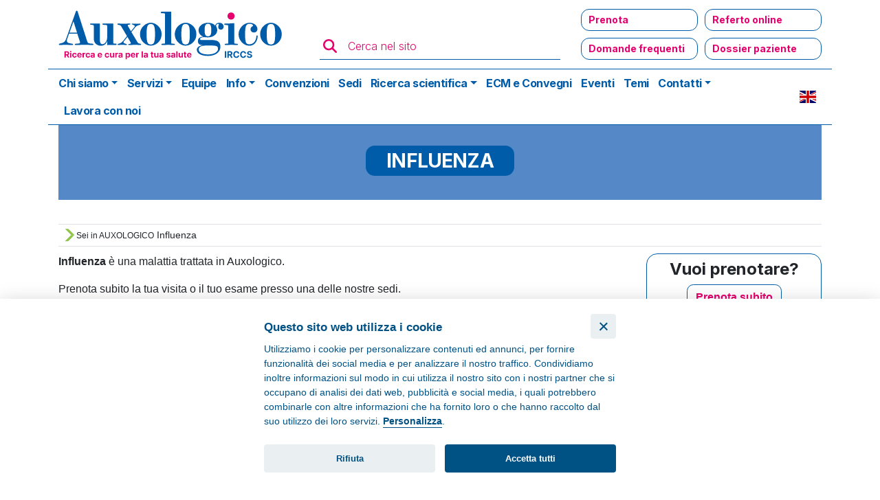

--- FILE ---
content_type: image/svg+xml
request_url: https://www.auxologico.it/themes/custom/auxo/assets/img/svg/app-store-white.svg
body_size: 9324
content:
<?xml version="1.0" encoding="UTF-8" standalone="no"?>
<svg
   version="1.1"
   id="livetype"
   x="0px"
   y="0px"
   viewBox="0 0 120 40"
   style="enable-background:new 0 0 120 40;"
   xml:space="preserve"
   height="40px"
   width="120px"
   sodipodi:docname="app-store-white.svg"
   inkscape:version="1.2.2 (b0a84865, 2022-12-01)"
   xmlns:inkscape="http://www.inkscape.org/namespaces/inkscape"
   xmlns:sodipodi="http://sodipodi.sourceforge.net/DTD/sodipodi-0.dtd"
   xmlns="http://www.w3.org/2000/svg"
   xmlns:svg="http://www.w3.org/2000/svg"><defs
   id="defs2427" /><sodipodi:namedview
   id="namedview2425"
   pagecolor="#ffffff"
   bordercolor="#000000"
   borderopacity="0.25"
   inkscape:showpageshadow="2"
   inkscape:pageopacity="0.0"
   inkscape:pagecheckerboard="0"
   inkscape:deskcolor="#d1d1d1"
   showgrid="false"
   inkscape:zoom="5.9"
   inkscape:cx="40.254237"
   inkscape:cy="20.423729"
   inkscape:window-width="1564"
   inkscape:window-height="569"
   inkscape:window-x="69"
   inkscape:window-y="190"
   inkscape:window-maximized="0"
   inkscape:current-layer="livetype" />
<style
   type="text/css"
   id="style2368">
	.st0{fill:#A6A6A6;}
	.st1{fill:#FFFFFF;}
</style>
<g
   id="g2422">
	<g
   id="g2399">
		<g
   id="g2374">
			<path
   class="st0"
   d="M110.1,0H9.5C9.2,0,8.8,0,8.4,0C8.1,0,7.8,0,7.5,0c-0.7,0-1.3,0.1-2,0.2C4.9,0.3,4.2,0.5,3.6,0.8     C3,1.1,2.5,1.5,2,2C1.5,2.5,1.1,3,0.8,3.6C0.5,4.2,0.3,4.9,0.2,5.5C0.1,6.2,0,6.9,0,7.5c0,0.3,0,0.6,0,0.9v23.1     c0,0.3,0,0.6,0,0.9c0,0.7,0.1,1.3,0.2,2c0.1,0.7,0.3,1.3,0.6,1.9C1.1,37,1.5,37.5,2,38c0.5,0.5,1,0.9,1.6,1.2     c0.6,0.3,1.2,0.5,1.9,0.6c0.7,0.1,1.3,0.2,2,0.2c0.3,0,0.6,0,0.9,0c0.4,0,0.7,0,1.1,0h100.6c0.4,0,0.7,0,1.1,0c0.3,0,0.6,0,0.9,0     c0.7,0,1.3-0.1,2-0.2c0.7-0.1,1.3-0.3,1.9-0.6c0.6-0.3,1.1-0.7,1.6-1.2c0.5-0.5,0.9-1,1.2-1.6c0.3-0.6,0.5-1.2,0.6-1.9     c0.1-0.7,0.2-1.3,0.2-2c0-0.3,0-0.6,0-0.9c0-0.4,0-0.7,0-1.1V9.5c0-0.4,0-0.7,0-1.1c0-0.3,0-0.6,0-0.9c0-0.7-0.1-1.3-0.2-2     c-0.1-0.7-0.3-1.3-0.6-1.9c-0.6-1.2-1.6-2.2-2.8-2.8c-0.6-0.3-1.2-0.5-1.9-0.6c-0.7-0.1-1.3-0.2-2-0.2c-0.3,0-0.6,0-0.9,0     C110.9,0,110.5,0,110.1,0L110.1,0z"
   id="path2370"
   style="fill:#000000" />
			<path
   d="M8.4,39.1c-0.3,0-0.6,0-0.9,0c-0.6,0-1.3-0.1-1.9-0.2c-0.6-0.1-1.1-0.3-1.7-0.5c-0.5-0.3-1-0.6-1.4-1     c-0.4-0.4-0.8-0.9-1-1.4c-0.3-0.5-0.4-1.1-0.5-1.7c-0.1-0.6-0.2-1.2-0.2-1.9c0-0.2,0-0.9,0-0.9V8.4c0,0,0-0.7,0-0.9     c0-0.6,0.1-1.3,0.2-1.9C1.1,5.1,1.3,4.5,1.6,4c0.3-0.5,0.6-1,1-1.4C3,2.2,3.5,1.9,4,1.6c0.5-0.3,1.1-0.4,1.7-0.5     c0.6-0.1,1.2-0.2,1.9-0.2l0.9,0h102.8l0.9,0c0.6,0,1.2,0.1,1.9,0.2c0.6,0.1,1.1,0.3,1.7,0.5c1,0.5,1.9,1.4,2.4,2.4     c0.3,0.5,0.4,1.1,0.5,1.6c0.1,0.6,0.2,1.3,0.2,1.9c0,0.3,0,0.6,0,0.9c0,0.4,0,0.7,0,1.1v20.9c0,0.4,0,0.7,0,1.1     c0,0.3,0,0.6,0,0.9c0,0.6-0.1,1.2-0.2,1.9c-0.1,0.6-0.3,1.1-0.5,1.7c-0.3,0.5-0.6,1-1,1.4c-0.4,0.4-0.9,0.8-1.4,1     c-0.5,0.3-1.1,0.5-1.7,0.5c-0.6,0.1-1.2,0.2-1.9,0.2c-0.3,0-0.6,0-0.9,0l-1.1,0L8.4,39.1z"
   id="path2372"
   style="fill:#ffffff" />
		</g>
		<g
   id="_Group_">
			<g
   id="_Group_2"
   style="fill:#000000">
				<g
   id="_Group_3"
   style="fill:#000000">
					<path
   id="_Path_"
   class="st1"
   d="M24.8,20.3c0-1.7,0.9-3.3,2.4-4.2c-0.9-1.3-2.4-2.1-4-2.2c-1.7-0.2-3.3,1-4.2,1       c-0.9,0-2.2-1-3.6-1c-1.9,0.1-3.6,1.1-4.5,2.7c-1.9,3.3-0.5,8.3,1.4,11c0.9,1.3,2,2.8,3.4,2.8c1.4-0.1,1.9-0.9,3.6-0.9       c1.7,0,2.1,0.9,3.6,0.9c1.5,0,2.4-1.3,3.3-2.7c0.7-0.9,1.2-2,1.5-3.1C25.9,24,24.8,22.2,24.8,20.3z"
   style="fill:#000000" />
					<path
   id="_Path_2"
   class="st1"
   d="M22,12.2c0.8-1,1.2-2.2,1.1-3.5c-1.2,0.1-2.4,0.7-3.2,1.7c-0.8,0.9-1.2,2.1-1.1,3.4       C20.1,13.8,21.2,13.2,22,12.2z"
   style="fill:#000000" />
				</g>
			</g>
			<g
   id="g2396"
   style="fill:#000000">
				<path
   class="st1"
   d="M42.3,27.1h-4.7l-1.1,3.4h-2l4.5-12.4H41l4.5,12.4h-2L42.3,27.1z M38.1,25.6h3.8L40,20.1h-0.1L38.1,25.6z"
   id="path2380"
   style="fill:#000000" />
				<path
   class="st1"
   d="M55.2,26c0,2.8-1.5,4.6-3.8,4.6c-1.2,0.1-2.3-0.6-2.8-1.6h0v4.5h-1.9v-12h1.8v1.5h0c0.6-1,1.7-1.6,2.9-1.6      C53.6,21.3,55.2,23.2,55.2,26z M53.2,26c0-1.8-0.9-3-2.4-3c-1.4,0-2.4,1.2-2.4,3c0,1.8,1,3,2.4,3C52.3,29,53.2,27.8,53.2,26z"
   id="path2382"
   style="fill:#000000" />
				<path
   class="st1"
   d="M65.1,26c0,2.8-1.5,4.6-3.8,4.6c-1.2,0.1-2.3-0.6-2.8-1.6h0v4.5h-1.9v-12h1.8v1.5h0c0.6-1,1.7-1.6,2.9-1.6      C63.6,21.3,65.1,23.2,65.1,26z M63.2,26c0-1.8-0.9-3-2.4-3c-1.4,0-2.4,1.2-2.4,3c0,1.8,1,3,2.4,3C62.3,29,63.2,27.8,63.2,26      L63.2,26z"
   id="path2384"
   style="fill:#000000" />
				<path
   class="st1"
   d="M71.7,27c0.1,1.2,1.3,2,3,2c1.6,0,2.7-0.8,2.7-1.9c0-1-0.7-1.5-2.3-1.9l-1.6-0.4c-2.3-0.6-3.3-1.6-3.3-3.3      c0-2.1,1.9-3.6,4.5-3.6c2.6,0,4.4,1.5,4.5,3.6h-1.9c-0.1-1.2-1.1-2-2.6-2s-2.5,0.8-2.5,1.9c0,0.9,0.7,1.4,2.3,1.8l1.4,0.3      c2.5,0.6,3.6,1.6,3.6,3.4c0,2.3-1.9,3.8-4.8,3.8c-2.8,0-4.6-1.4-4.7-3.7L71.7,27z"
   id="path2386"
   style="fill:#000000" />
				<path
   class="st1"
   d="M83.3,19.3v2.1h1.7v1.5h-1.7v5c0,0.8,0.3,1.1,1.1,1.1c0.2,0,0.4,0,0.6,0v1.5c-0.3,0.1-0.7,0.1-1,0.1      c-1.8,0-2.5-0.7-2.5-2.4v-5.2h-1.3v-1.5h1.3v-2.1H83.3z"
   id="path2388"
   style="fill:#000000" />
				<path
   class="st1"
   d="M86.1,26c0-2.8,1.7-4.6,4.3-4.6c2.6,0,4.3,1.8,4.3,4.6c0,2.9-1.7,4.6-4.3,4.6C87.7,30.6,86.1,28.8,86.1,26z       M92.8,26c0-2-0.9-3.1-2.4-3.1S88,24,88,26c0,2,0.9,3.1,2.4,3.1S92.8,27.9,92.8,26L92.8,26z"
   id="path2390"
   style="fill:#000000" />
				<path
   class="st1"
   d="M96.2,21.4H98V23h0c0.2-1,1.2-1.7,2.2-1.6c0.2,0,0.4,0,0.6,0.1v1.7c-0.3-0.1-0.6-0.1-0.8-0.1      c-1,0-1.9,0.8-1.9,1.8c0,0.1,0,0.2,0,0.3v5.4h-1.9L96.2,21.4z"
   id="path2392"
   style="fill:#000000" />
				<path
   class="st1"
   d="M109.4,27.8c-0.2,1.6-1.9,2.8-3.9,2.8c-2.6,0-4.3-1.8-4.3-4.6c0-2.8,1.6-4.7,4.2-4.7c2.5,0,4.1,1.7,4.1,4.5      v0.6h-6.4v0.1c-0.1,1.3,0.8,2.4,2.1,2.6c0.1,0,0.2,0,0.3,0c0.9,0.1,1.8-0.4,2.1-1.3L109.4,27.8z M103.1,25.1h4.5      c0.1-1.2-0.9-2.2-2.1-2.3c-0.1,0-0.1,0-0.2,0C104.1,22.8,103.1,23.8,103.1,25.1C103.1,25.1,103.1,25.1,103.1,25.1z"
   id="path2394"
   style="fill:#000000" />
			</g>
		</g>
	</g>
	<g
   id="_Group_4">
		<g
   id="g2419"
   style="fill:#000000">
			<path
   class="st1"
   d="M36.3,13.1c0.1,0.6,0.6,0.9,1.4,0.9c0.7,0,1.3-0.4,1.3-0.9c0-0.5-0.3-0.7-1.1-0.9L37.1,12     c-1.1-0.3-1.6-0.8-1.6-1.6c0-1.1,0.9-1.8,2.2-1.8c1.1-0.1,2,0.6,2.2,1.7H39c-0.1-0.6-0.7-1-1.3-0.9c-0.7,0-1.2,0.4-1.2,0.9     c0,0.4,0.3,0.7,1.1,0.9l0.7,0.2c1.2,0.3,1.7,0.8,1.7,1.7c0,1.1-0.9,1.9-2.3,1.9c-1.3,0-2.2-0.7-2.3-1.7L36.3,13.1z"
   id="path2401"
   style="fill:#000000" />
			<path
   class="st1"
   d="M44.2,11.7c-0.1-0.5-0.6-0.8-1.1-0.8c-0.7,0-1.2,0.6-1.2,1.5c0,1,0.5,1.6,1.2,1.6c0.5,0.1,0.9-0.3,1.1-0.7     H45c-0.1,0.9-1,1.6-1.9,1.5c-1.1,0-2.1-0.9-2.1-2c0-0.1,0-0.2,0-0.4c-0.2-1.1,0.6-2.2,1.8-2.3c0.1,0,0.2,0,0.3,0     c1-0.1,1.8,0.6,1.9,1.6L44.2,11.7z"
   id="path2403"
   style="fill:#000000" />
			<path
   class="st1"
   d="M45.9,13.4c0-0.8,0.6-1.3,1.7-1.3l1.2-0.1v-0.4c0-0.5-0.3-0.7-0.9-0.7c-0.5,0-0.8,0.2-0.9,0.5h-0.9     c0.1-0.8,0.8-1.3,1.8-1.3c1.1,0,1.8,0.6,1.8,1.5v3.1h-0.9v-0.6h-0.1c-0.3,0.5-0.8,0.7-1.4,0.7c-0.7,0.1-1.4-0.5-1.5-1.2     C45.9,13.5,45.9,13.5,45.9,13.4z M48.8,13v-0.4l-1.1,0.1c-0.6,0-0.9,0.3-0.9,0.6c0,0.4,0.4,0.6,0.8,0.6     C48.2,14.1,48.7,13.7,48.8,13C48.8,13.1,48.8,13.1,48.8,13z"
   id="path2405"
   style="fill:#000000" />
			<path
   class="st1"
   d="M51.1,10.2h0.9v0.7H52c0.2-0.5,0.7-0.8,1.2-0.8c0.1,0,0.3,0,0.4,0V11c-0.2,0-0.3-0.1-0.5-0.1     c-0.6-0.1-1.1,0.4-1.1,1c0,0,0,0.1,0,0.1v2.7h-0.9L51.1,10.2z"
   id="path2407"
   style="fill:#000000" />
			<path
   class="st1"
   d="M54.5,8.9c0-0.3,0.2-0.6,0.5-0.6c0.3,0,0.6,0.2,0.6,0.5c0,0.3-0.2,0.6-0.5,0.6c0,0,0,0,0,0     C54.8,9.4,54.6,9.2,54.5,8.9C54.5,8.9,54.5,8.9,54.5,8.9z M54.7,10.2h0.9v4.5h-0.9V10.2z"
   id="path2409"
   style="fill:#000000" />
			<path
   class="st1"
   d="M59.9,11.7c-0.1-0.5-0.6-0.8-1.1-0.8c-0.7,0-1.2,0.6-1.2,1.5c0,1,0.5,1.6,1.2,1.6c0.5,0.1,0.9-0.3,1.1-0.7     h0.9c-0.1,0.9-1,1.6-1.9,1.5c-1.1,0-2.1-0.9-2.1-2c0-0.1,0-0.2,0-0.4c-0.2-1.1,0.6-2.2,1.8-2.3c0.1,0,0.2,0,0.3,0     c1-0.1,1.8,0.6,1.9,1.6L59.9,11.7z"
   id="path2411"
   style="fill:#000000" />
			<path
   class="st1"
   d="M61.7,13.4c0-0.8,0.6-1.3,1.7-1.3l1.2-0.1v-0.4c0-0.5-0.3-0.7-0.9-0.7c-0.5,0-0.8,0.2-0.9,0.5h-0.9     c0.1-0.8,0.8-1.3,1.8-1.3c1.1,0,1.8,0.6,1.8,1.5v3.1h-0.9v-0.6h-0.1c-0.3,0.5-0.8,0.7-1.4,0.7c-0.7,0.1-1.4-0.5-1.5-1.2     C61.7,13.5,61.7,13.5,61.7,13.4z M64.6,13v-0.4l-1.1,0.1c-0.6,0-0.9,0.3-0.9,0.6c0,0.4,0.4,0.6,0.8,0.6     C64,14.1,64.5,13.7,64.6,13C64.6,13.1,64.6,13.1,64.6,13z"
   id="path2413"
   style="fill:#000000" />
			<path
   class="st1"
   d="M70.9,10.1c1,0,1.7,0.5,1.8,1.3h-0.9c-0.1-0.3-0.4-0.5-0.9-0.5c-0.5,0-0.9,0.2-0.9,0.6     c0,0.3,0.2,0.4,0.7,0.6l0.7,0.2c0.9,0.2,1.3,0.6,1.3,1.2c0,0.8-0.8,1.4-1.9,1.4c-1.1,0-1.8-0.5-1.8-1.3H70c0.2,0.4,0.6,0.6,1,0.6     c0.6,0,0.9-0.2,0.9-0.6c0-0.3-0.2-0.4-0.7-0.5l-0.8-0.2c-0.9-0.2-1.3-0.6-1.3-1.3C69.2,10.7,69.9,10.1,70.9,10.1z"
   id="path2415"
   style="fill:#000000" />
			<path
   class="st1"
   d="M77.8,14.7h-0.9V14h-0.1c-0.2,0.5-0.8,0.9-1.4,0.8c-0.8,0.1-1.5-0.5-1.6-1.4c0-0.1,0-0.2,0-0.3v-2.9h0.9v2.7     c0,0.7,0.3,1.1,0.9,1.1c0.6,0.1,1.1-0.4,1.1-0.9c0-0.1,0-0.1,0-0.2v-2.6h0.9L77.8,14.7z"
   id="path2417"
   style="fill:#000000" />
		</g>
	</g>
</g>
</svg>
